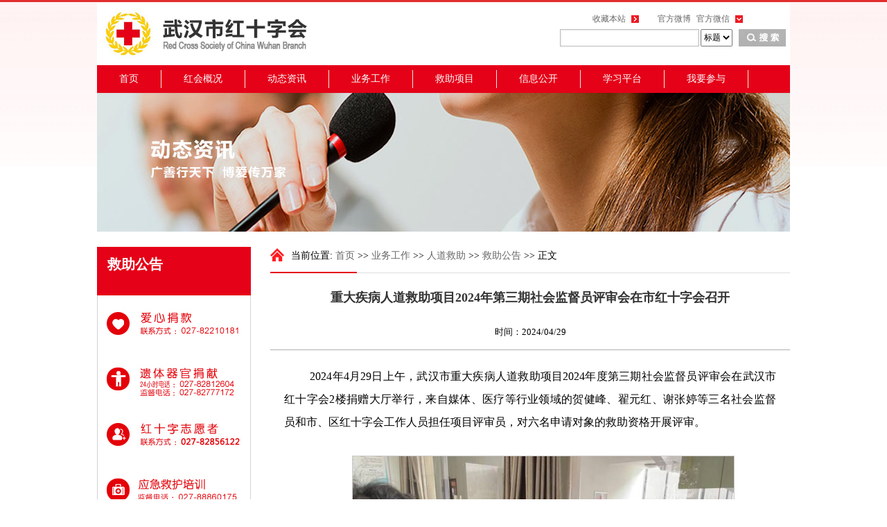

--- FILE ---
content_type: text/html
request_url: http://www.wuhanrc.org.cn/info/1189/7270.htm
body_size: 4844
content:
<!DOCTYPE html>
<HTML><HEAD><TITLE>重大疾病人道救助项目2024年第三期社会监督员评审会在市红十字会召开-武汉市红十字会</TITLE>




<META content="text/html; charset=UTF-8" http-equiv="Content-Type">
<META name="description" content="">
<META name="keywords" content=""><LINK rel="stylesheet" type="text/css" href="../../css/css.css"><script src="../../js/jquery-1.7.1.min.js" type="text/javascript"></script><script src="../../js/ban.js" type="text/javascript"></script><script type="text/javascript" src="../../js/jquery.SuperSlide.2.1.js"></script><script src="../../js/scroll.js" type="text/javascript"></script>

<!--Announced by Visual SiteBuilder 9-->
<link rel="stylesheet" type="text/css" href="../../_sitegray/_sitegray_d.css" />
<script language="javascript" src="../../_sitegray/_sitegray.js"></script>
<!-- CustomerNO:7765626265723230747f47565353554103040002 -->
<link rel="stylesheet" type="text/css" href="../../nry.vsb.css" />
<META Name="keywords" Content="武汉市红十字会" />
<script type="text/javascript" src="../../system/resource/js/counter.js"></script>
<script type="text/javascript">_jsq_(1189,'/nry.jsp',7270,1449766968)</script>
</HEAD>
<BODY class="main_box"><HEADER>
<DIV class="box" sizcache04541531220555244="9" sizcache08969648339079537="9" sizcache02137649520923488="9" sizcache09714697492466751="9" sizcache03542512900132513="9" sizset="0">
<DIV class="top">
<DIV class="logo">
<H1><A title="" href="#"><IMG src="../../images/logo.jpg" width="300" height="70"></A></H1></DIV>
<DIV class="search">
<DIV class="top_t">
<UL class="te">
<LI><A href="javascript:window.external.AddFavorite('#','武汉市红十字会')">收藏本站</A> </LI>
<LI><IMG border="0" src="../../images/ico_1.jpg" width="11" height="11" style="padding-top: 3px"> </LI></UL>
<DIV class="weibo" onmouseover="myshow()">
<UL>
<LI><A href="javascript:;">官方微博</A> </LI>
<LI><A href="javascript:;">官方微信</A> </LI>
<LI style="margin-right: 0px"><IMG border="0" src="../../images/ico_2.jpg" width="11" height="11" style="padding-top: 3px"> </LI></UL>
<DIV class="weiboList" onmouseout="myout()" style="display: none"></DIV><script language="javascript">
                          function myshow(){
                              jQuery(".weiboList").show();
                              jQuery("#selwh").hide();
                          }
                           function myout(){
                              jQuery(".weiboList").hide();
                              jQuery("#selwh").show();
                          }
                        </script></DIV></DIV>
<DIV class="top_b">
<DIV class="inp">
<DIV class="inp_l"></DIV><!--#begineditable name="简单检索" viewid="1081"-->





<form action="../../sslby.jsp?wbtreeid=1189" method="post" name="a1081a" onsubmit="return subsearchdataa1081a()" style="display: inline">
  <input type="hidden" name="Find" value="find"><input type="hidden" name="entrymode" value="1"><input type="hidden" id="INTEXT2" name="INTEXT2" value=""><input type="hidden" name="news_search_code">
<div class="inp_c">
 <input type="hidden" name="condition" value="0"> 
                            <input type="text" name="INTEXT" class="s_int"></div>
                        <div class="inp_r">
                        </div>
                    </div>
                    <div class="sel">
                        <select name="wh" id="selwh" style="margin: 0px 2px;height: 25px;display: inline-block">
                            <option value="title">标题</option>
                        </select>
                    </div>
                    <div class="button">
                        <input type="image" src="../../images/search_an.jpg" width="68" height="25" border="0" align="absmiddle" valign="bottom" style="cursor: hand">
                    </div>
                    </form>
                    <script>
String.prototype.trim　= function()       
{              
    var t = this.replace(/(^\s*)|(\s*$)/g, "");     
    return t.replace(/(^　*)|(　*$)/g, "");     
}  
function subsearchdataa1081a()
{ 
    if(document.a1081a.INTEXT.value.trim()=="")
    {
        alert("请输入查询关键字！");
        return false;
    }
    if(checkDataa1081a(document.a1081a))
    {
       return true;  
    }
    return false;
}       
</script>

    <script language="JavaScript" src="../../_dwr/engine.js"></script>
    <script language="JavaScript" src="../../_dwr/util.js"></script>
    <script language="JavaScript" src="../../_dwr/interface/NewsSearchDWR.js"></script>
    <script language="JavaScript" src="../../system/resource/js/vsb_news_search.js"></script>
    <script language="JavaScript" src="../../system/resource/js/vsb_news_search_entry.js"></script>  
    <script language="JavaScript" src="../../system/resource/js/language.js"></script>
    <script language="JavaScript" src="../../system/resource/js/base64.js"></script>
    <script language="JavaScript" src="../../system/resource/js/formfunc.js"></script>    
    
    <script>    
    news_searcha1081a = new vsb_news_search();
    news_searcha1081a.isShowCode=false;
    news_searcha1081a.tooltipid = 'tooltipa1081a';
    news_searcha1081a.apptag = 'intextspana1081a';
    news_searcha1081a.frametag = 'intextframea1081a';
    news_search_entrya1081a = new vsb_news_search_entry();
    news_search_entrya1081a.formname = "a1081a";
    news_search_entrya1081a.news_search_obj = news_searcha1081a; 
    news_search_entrya1081a.querytxtsize = 155
    news_search_entrya1081a.yzmts ="您的查询过于频繁，请输入验证码后继续查询";
    news_search_entrya1081a.qdstyle ="";
    news_search_entrya1081a.qdname = "确定";
    news_search_entrya1081a.qxstyle = "";
    news_search_entrya1081a.qxname = "取消";    
    function checkDataa1081a(formname)
    {    
        return news_search_entrya1081a.checkdata(formname)   
    }
    </script>
<script language="javascript" src="../../system/resource/js/base64.js"></script> 
<!--#endeditable--></DIV></DIV></DIV></DIV>
<DIV class="clear"></DIV><!--#begineditable name="网站导航" viewid="1082"--><div class="menu">
<ul>
<li><a href="../../index.htm" title="首页" target="_blank">首页</a></li>
<li class="ge"></li>
<li><a href="../../hhgk.htm" title="红会概况" target="_blank">红会概况</a></li>
<li class="ge"></li>
<li><a href="../../dtzx.htm" title="动态资讯" target="_blank">动态资讯</a></li>
<li class="ge"></li>
<li><a href="../../hxyw.htm" title="业务工作" target="_blank">业务工作</a></li>
<li class="ge"></li>
<li><a href="../../xmgs.htm" title="救助项目" target="_blank">救助项目</a></li>
<li class="ge"></li>
<li><a href="../../xxgs.htm" title="信息公开" target="_blank">信息公开</a></li>
<li class="ge"></li>
<li><a href="../../xxpt.htm" title="学习平台" target="_blank">学习平台</a></li>
<li class="ge"></li>
<li><a href="../../wycy.htm" title="我要参与" target="_blank">我要参与</a></li>
<li class="ge"></li>
</ul>
</div><!--#endeditable--></HEADER><SECTION>
<DIV class="wrap"><IMG src="../../images/news_ban.jpg" width="1000" height="200"></DIV></SECTION><SECTION>
<DIV class="nei_box wrap">
<DIV class="left_box">
<DIV class="menu_tit">
<H4><!--#begineditable name="栏目名称" viewid="1171"-->救助公告<!--#endeditable--></H4><SPAN></SPAN> </DIV>
<DIV class="nmenu_list">
<UL class="nli_right">

<LI class="li_a"><A href="../../hxyw/rdjz/wyjk.htm" target="_blank"><SPAN>我要捐款捐物</SPAN></A> </LI>
<LI class="li_b"><A href="../../hxyw/ytjqgjx/wsjxdj.htm" target="_blank"><SPAN>我要登记捐献器官</SPAN></A> </LI>
<LI class="li_c"><A href="../../hxyw/zyfw/zyzsq.htm" target="_blank"><SPAN>我要加入志愿者</SPAN></A> </LI>
<LI class="li_d"><A href="#"><SPAN>我要求助</SPAN></A> </LI></UL>


</DIV></DIV>
<DIV class="right_box"><!--#begineditable name="当前位置" viewid="1092"--><div class="position"><span>
    当前位置: 
                        <a href="../../index.htm">首页</a>
                >>
                <a href="../../hxyw.htm">业务工作</a>
                >>
                <a href="../../hxyw/rdjz.htm">人道救助</a>
                >>
                <a href="../../hxyw/rdjz/jzgg.htm">救助公告</a>
                >>
                正文
        </span><em></em>
</div>
<!--#endeditable-->
<!--#begineditable name="文章内容1" viewid="1263"--><script language="javascript" src="../../system/resource/js/dynclicks.js"></script><script language="javascript" src="../../_dwr/interface/NewsvoteDWR.js"></script><script language="javascript" src="../../_dwr/engine.js"></script><script language="javascript" src="../../system/resource/js/news/newscontent.js"></script><LINK href="../../system/resource/style/component/news/content/format501.css" type="text/css" rel="stylesheet"><script language="javascript" src="../../system/resource/js/ajax.js"></script><form name="_newscontent_fromname"><script language="javascript" src="../../system/resource/js/jquery/jquery-latest.min.js"></script>
<div class="ac_tit" style="height: auto;text-align: center;border-bottom: #b0b0b0 solid 1px">
<h3 style="font-weight:bold;width: 96%;margin-left: 2%;text-align: left;font-size: 16px;color: #666"></h3>
<h3 style="font-weight:bold;width: 96%;margin-left: 2%">重大疾病人道救助项目2024年第三期社会监督员评审会在市红十字会召开</h3>
<h3 style="font-weight:bold;width: 96%;margin-left: 2%;height: auto;font-size: 16px;color: #666"></h3>
<span style="float: none">时间：2024/04/29</span></div>
    <div class="ac_con" id="vsb_content_501"><p class="vsbcontent_start"><span style="font-size: 16px"><span style="font-family: 微软雅黑,microsoft yahei;font-size: 16px">2024年4月29日上午，武汉市重大疾病人道救助项目2024年度第三期社会监督员评审会在武汉市红十字会2楼捐赠大厅举行，来自媒体、医疗等行业领域的贺健峰、翟元红、谢张婷等三名社会监督员和市、区红十字会工作人员担任项目评审员，对六名申请对象的救助资格开展评审。</span></span></p>
<p><span style="font-family: 微软雅黑,microsoft yahei;font-size: 16px">‍ </span></p>
<p style="text-align: center"><img width="550" height="410" id="undefined" src="../../images/24/04/29/1fnb2e9l92/wo84_image001.jpg" border="0" vspace="0" hspace="0" /></p>
<p class="vsbcontent_img" style="text-align: center"><span style="font-family: 微软雅黑,microsoft yahei;font-size: 16px">▲2024年第三期重大疾病人道救助项目评审会</span></p>
<p class="vsbcontent_img" style="text-align: center"> &nbsp;</p>
<p><span style="font-family: 微软雅黑,microsoft yahei;font-size: 16px">评审会上，评审员们将四名申请对象提供的身份证明、家庭经济状况、住院治疗等申报材料与《武汉市居民经济状况核对结果报告》进行了仔细比对复核。经评审，与会评审员最终一致认定，本期申报的宋天乐、程梓彤、许玄钧、易可欣、陈宣亦、熊诗含等六位患儿的申报资料真实有效，符合项目救助条件，拟同意救助。</span></p>
<p><span style="font-family: 微软雅黑,microsoft yahei;font-size: 16px"></span>&nbsp;</p>
<p style="text-align: center"><img width="550" height="414" id="undefined" src="../../images/24/04/29/1fnb2e9l92/wo84_image002.jpg" border="0" vspace="0" hspace="0" /></p>
<p class="vsbcontent_img"><span style="font-family: 微软雅黑,microsoft yahei;font-size: 16px">▲评审员审阅相关申请材料，对有关疑问进行讨论</span></p>
<p> &nbsp;</p>
<p style="text-align: center"><img width="550" height="324" id="undefined" src="../../images/24/04/29/1fnb2e9l92/wo84_image003.jpg" border="0" vspace="0" hspace="0" /><span style="font-family: 微软雅黑,microsoft yahei;font-size: 16px"></span></p>
<p style="text-align: center"><span style="font-family: 微软雅黑,microsoft yahei;font-size: 16px">▲参与2024年度重大疾病人道救助项目第三期评审会的五位评审员</span></p>
<p style="text-align: center"> &nbsp;</p>
<p><span style="font-family: 微软雅黑,microsoft yahei;font-size: 16px">以上评审结果将通过市红十字会官方网站、微信公众号“博爱江城”和黄鹤云等平台开展为期5天的公示，公示时间为4月30日至5月4日。公示期内若无社会异议，即可实施具体救助。</span></p>
<p><span style="font-size: 16px"><span style="font-family: 微软雅黑,microsoft yahei;font-size: 16px">武汉市重大疾病人道救助项目是由社会捐赠、政府支持建立起来的武汉市常态化人道救助项目，是我市重大疾病救助体系的完善和补充，目的在于更加精准地帮助困难的白血病、再生障碍性贫血患者渡过难关，早日恢复健康。该项目始终本着“公开透明、全程监督、独立评审”的审核原则，每期邀请社会监督评审员会同市红会工作人员共同完成对拟救助对象救助资格的审核。</span></span></p> </div><div id="div_vote_id"></div>
        <p align="right">
        上一条：<a href="7403.htm">武汉市红十字会“六一”前夕温暖慰问白血病儿童</a>
        下一条：<a href="7067.htm">重大疾病人道救助项目2024年第二期社会监督员评审会在市红十字会召开</a>
    </p>
        <p align="right">【<a href="javascript:window.opener=null;window.open('','_self');window.close();">关闭</a>】</p>
</div>
</form>
    
    

<!--#endeditable-->
<DIV class="clear"></DIV>
<DIV class="bott"></DIV></DIV>
<DIV class="clear"></DIV></SECTION><!--#begineditable name="版权" viewid="1090"--><footer>
<div class="foot_nav"><ul>
</ul></div>

<div class="coppy_right"> 
Copyright(C) 2017 by WUHANRC.ORG.CN All Rights Reserved.　版权所有 武汉市红十字会<br>
地址：武汉市江岸区胜利街162号 <a target="_blank" href="https://beian.miit.gov.cn/#/Integrated/index" style="display:inline-block;text-decoration:none;height:20px;line-height:20px">鄂ICP备19012901号-1</a>
            <div style="width:300px;margin:0 auto;padding:20px 0">
                <a target="_blank" href="http://www.beian.gov.cn/portal/registerSystemInfo?recordcode=42010202001942" style="display:inline-block;text-decoration:none;height:20px;line-height:20px"> <img src="../../images/beian.png" style="float:left" /><p style="float:left;height:20px;line-height:20px;margin: 0px 0px 0px 5px;color:#939393">鄂公网安备 42010202001942号</p></a>
            </div>
         
</div>

</footer>
<!--#endeditable--></DIV>
</DIV>
<DIV></DIV>

</BODY></HTML>


--- FILE ---
content_type: text/css
request_url: http://www.wuhanrc.org.cn/css/css.css
body_size: 5458
content:
@charset "utf-8";


*{ padding:0; margin:0; font-family: Microsoft YaHei; font-size:12px;}
img{ border:none}
ul li{ list-style:none; padding:0px; margin:0px;}
a { text-decoration:none; color:#666666;}
a:hover{ color:#ff2626;}

body{-webkit-text-size-adjust:none}

.main_box{ width:100%; background: url(../images/main_bj.jpg) repeat-x; min-height:564px;}
.box{width: 980px;  margin: 4px auto 0 auto;  background: #fff;  padding: 0 10px;}

.wrap{ width:1000px; margin:auto; height:auto;}

.top{ width:100%; height:80px; padding-top:10px;}

.logo {width: 216px;height: 69px;float: left;display: inline;}
 .search {float: right;display: inline;margin: 5px 0 0px 0;width: 322px;}
 .top_t {float: right;display: inline;width: 275px;}
 .top_t .te {margin-right: 19px;float: left;display: inline;}
 .top_t li {float: left;display: inline;color: #666;margin-right: 8px;}
 .top_t li a {color: #666;text-decoration: none;}
 .weibo {float: right;z-index: 101;position: relative;}
 .top_t ul {float: left;display: inline;}
 .top_t li {float: left;display: inline;color: #666;margin-right: 8px;}
.weibo { float:left; z-index:101; position:relative;}
.weibo li a:hover { text-decoration:none; }
.weiboList { position:absolute; background:url(../images/wb1.png) no-repeat bottom; width:118px; height:194px; top:0px; right:0; _right:-1px; display:none; padding-top:22px; cursor:pointer; z-index:9999 }
.weiboList span { display:block; width:72px; margin:0 auto; border-bottom:1px dashed #d4d4d4; height:27px; line-height:27px; padding-left:23px; }
.weiboList span a { color:#848685; text-decoration:none; }
.weiboList span a:hover { color:#f10100; }
 .top_b {float: left;display: inline;width: 326px;margin-top: 5px;}
 .inp {float: left;display: inline;margin-top: 0px;_margin-top: 0px;}
 .inp_l {float: left;display: inline;background: url(../images/search_l.jpg) no-repeat;
width: 3px;height: 25px;}
 .inp_c {float: left;display: inline;border: 0;}
 .inp_r {float: left;display: inline;background: url(../images/search_r.jpg) no-repeat;
width: 3px;height: 25px;line-height: 25px;margin-top: 0px;_margin-top: 0px;}
 .sel {float: left;display: inline; }
 .button {float: right;display: inline;margin-top: 0px;_margin-top:0px;}
.clear {width: 0;height: 0;margin: 0;padding: 0;font-size: 0;line-height: 0;clear: both;}
.s_int {background: url(../images/search_c.jpg) repeat-x;width: 195px; _width: 195px;height: 25px;line-height: 25px;border: 0;float: left;}

.menu{ width:1000px;height:40px; background:#e50118; margin:auto; position:relative; z-index:10;}
.menu li{ float:left; line-height:40px;}
.menu li a{ color:#FFF; font-size:14px; padding-left:32px; padding-right:32px;}
.menu li.ge{ background:url(../images/menu_ge.gif) no-repeat; width:1px; height:40px; float:left;}


.banner{ width:1000px; height:400px; margin:auto;position:relative; z-index:10;}


.magic_lantern_box{width:1000px;height:400px;position:relative;margin:auto;overflow:hidden;}
.magic_lantern_box .magic_lantern_list{height: 100%;}
.magic_lantern_box .magic_lantern_list li{display: none;text-align: center;background-size: 100% 100%;height: 100%;}
.magic_lantern_box .magic_lantern_list li a{display: block;height: 100%;}
.magic_lantern_box .magic_lantern_list .current{display: block;}
.video_synopsis{height: 50px !important;width: 100%;background: url('../images/hengtiao.png') 170px 0 no-repeat;font-family: "宋体", Arial, Helvetica, sans-serif;color: #fff;position: absolute;bottom: 0px;}
.synopsis_left, .synopsis_right{float: left;}
.synopsis_right{float: right;height: 100%;}
.synopsis_right li img, .synopsis_right li{width: 44px;height: 36px;}
.synopsis_right li{padding: 2px;margin-right: 5px;margin-top: 6px;float: left;cursor: pointer;margin-right: 5px;background: #C2C2C2;}
.video_synopsis .synopsis_left{font-size: 17px;margin-left:10px;}
.video_synopsis .synopsis_left .biquu_logo{display: block;float: left;height: 50px;width: 100px;}
.video_synopsis .synopsis_left .biquu_logo img{height: 42px;width: 45px;margin-top: 6px;margin-left: 50px;}
.video_synopsis .synopsis_left .video_tilte{display: block;float: left;height: 50px;line-height: 50px; font-size:18px;min-width: 100px;padding-left: 10px;}



.ms_list{width:1000px;margin:auto; padding-top:10px;}
.ms_list .mr0{ margin-right:0px;}
.ms{ width:182px; height:120px; background:#e1e1e1; float:left; margin-right:22px;}

.ms dd img{ padding-top:0px; width:182px; height:62px;}
.ms .jj1{ font-size: 0; width:0px; height:0px;margin-bottom:23px;line-height: 0;  border-width: 8px; border-color: #269ae4;border-right-width: 0; border-style: dashed;   border-left-style: solid; border-top-color: transparent;border-bottom-color: transparent; float:left; margin-top:22px; }
.ms .jj2{ font-size: 0; width:0px; height:0px;margin-bottom:23px;line-height: 0;  border-width: 8px; border-color: #26e457;border-right-width: 0; border-style: dashed;   border-left-style: solid; border-top-color: transparent;border-bottom-color: transparent; float:left; margin-top:22px;}
.ms .jj3{ font-size: 0; width:0px; height:0px;margin-bottom:23px;line-height: 0;  border-width: 8px; border-color: #e42684;border-right-width: 0; border-style: dashed;   border-left-style: solid; border-top-color: transparent;border-bottom-color: transparent; float:left;margin-top:22px; }
.ms .jj4{ font-size: 0; width:0px; height:0px;margin-bottom:23px;line-height: 0;  border-width: 8px; border-color: #26e4b5;border-right-width: 0; border-style: dashed;   border-left-style: solid; border-top-color: transparent;border-bottom-color: transparent; float:left;margin-top:22px; }
.ms .jj5{ font-size: 0; width:0px; height:0px;margin-bottom:23px;line-height: 0;  border-width: 8px; border-color: #a826e4;border-right-width: 0; border-style: dashed;   border-left-style: solid; border-top-color: transparent;border-bottom-color: transparent; float:left;margin-top:22px; }
.ms .jj6{ font-size: 0; width:0px; height:0px;margin-bottom:23px;line-height: 0;  border-width: 8px; border-color: #e49126;border-right-width: 0; border-style: dashed;   border-left-style: solid; border-top-color: transparent;border-bottom-color: transparent; float:left;margin-top:22px; }
.ms dt{width:100%;height:60px;  display:inline-block; text-align:center; padding-top:20px; font-size:16px; color:#363636;}
.ms dt a{font-size:16px;}
.ms dt.da{ padding-top:7px;}





.news_tt{ width:612px; height:400px; border:#e6e6e6 solid 1px; float:left; margin-top:10px;}
.news_tt .tit{ height:35px; background:#e7011b;}
.news_tt .tit span{ background: url(../images/ico_01.gif) no-repeat 15px 10px; display:inline-block; font-size:14px; color:#ffffff; padding-left:38px; line-height:30px;}
.news_tt .tit em{ font-size:16px;-webkit-transform:scale(0.8); color:#feca04; display:inline-block; padding-left:10px;}
.news_tt .tit a{ float:right; color:#ffffff; font-size:12px; line-height:30px; margin-right:10px;}

.news_tt dl{ padding-left:20px; padding-right:20px;}
.news_tt dl dt{ height:95px; border-bottom:#c5c5c5 dashed 1px; margin-bottom:7px;}
.news_tt dl dt h5{ text-align:center; margin-top:-10px;}
.news_tt dl dt h5 span{ font-size:16px; color:#ff0000; display:inline-block; line-height:35px; padding-right:45px; background:url(../images/tt_ico.gif) right no-repeat; padding-top:15px; }
.news_tt dl dt p{ font-size:12px; color:#333333; line-height:20px; font-weight:bold;}
.news_tt dl dd span{ float:right; font-size:12px;}
.news_tt dl dd a{ font-size:14px; line-height:25px;}

.news_ban{ width:375px; float:right; height:287px; margin-top:10px;}
.news_ban ul li{ padding-bottom:10px;}
.news_ban ul li:last-child{ padding-bottom:0px;}

.z_ban2{ padding-top:10px;}
.z_ban2 a{ float:left; display:inline-block;}
.z_ban2 a:last-child{ padding-left:10px;}

.con_in_a{ padding-top:7px;}

.in_left{ width:247px; height:auto; float:left;}
.in_left .l_bb img{ width:245px; height:58px; border:#d9d9d9 solid 1px;}
.in_left .lef_ban a{ padding-bottom:5px; display:block;}

.hd_jl{width:245px; height:215px; border:#d9d9d9 solid 1px;}
.hd_jl dt{height:35px; background:#e7011b; }
.hd_jl dt span{ background: url(../images/ico_01.gif) no-repeat 5px 10px; display:inline-block; font-size:18px; color:#ffffff; padding-left:25px; line-height:30px; padding-bottom:3px;font-size:14px;}
.hd_jl dt em{ font-size:16px;-webkit-transform:scale(0.8); color:#feca04; display:inline-block; padding-left:10px;}
.hd_jl dd{ width:235px; height:85px; margin-bottom:3px; text-align:center; float:left;margin-left:5px;}
.hd_jl dd a{ display:inline-block; cursor:pointer;}
.hd_jl dd img{ padding-top:3px;}
.hd_jl dd span{ display:block; font-size:14px; color:#666666; padding-bottom:5px;}
.hd_jl dd:nth-child(odd){ margin-left:5px;}

.zxxz{width:240px; height:180px; border:#d9d9d9 solid 1px; margin-top:10px;}
.zxxz dl dt{ height:35px; background:#e7011b;}
.zxxz dl dt span{ background: url(../images/ico_01.gif) no-repeat 5px 10px; display:inline-block; font-size:18px; color:#ffffff;  padding-left:25px; line-height:30px;font-size:14px;}
.zxxz dl dt em{ font-size:16px;-webkit-transform:scale(0.8); color:#feca04; display:inline-block; padding-left:10px;}
.zxxz dl dt a{ float:right; color:#ffffff; font-size:14px;-webkit-transform:scale(0.8); line-height:30px; margin-right:5px;}
.zxxz dl dd a{ background:url(../images/ico_02.gif) no-repeat 10px 8px; padding-left:21px; line-height:31px;}

.in_con_b{ width:490px; float:left; margin-left:10px;}

.love_b{ width:490px; height:197px;border:#d9d9d9 solid 1px; overflow:hidden; }
.love_b .tit{ height:35px; background:#e7011b;}
.love_b .tit span{ background: url(../images/ico_01.gif) no-repeat 15px 10px; display:inline-block; font-size:14px; color:#ffffff; padding-left:38px; line-height:30px;}
.love_b .tit em{ font-size:16px;-webkit-transform:scale(0.8); color:#feca04; display:inline-block; padding-left:10px;}
.love_b .tit a{ float:right; color:#ffffff; font-size:12px;-webkit-transform:scale(0.8); line-height:30px; margin-right:10px;}

.love_b .tt_table{ margin-top:-2px; line-height:30px;}
.love_b .tt_table td{ padding-left:2px;}
.love_b .con_table{ line-height:28px;}
.love_b .con_table td{ padding-left:2px;}

.in_newsa{width:490px; height:195px; margin-top:9px;border:#d9d9d9 solid 1px; }
.in_newsa .tit{ height:35px; background:#e7011b;}
.in_newsa .tit span{ background: url(../images/ico_01.gif) no-repeat 15px 10px; display:inline-block; font-size:14px; color:#ffffff; padding-left:38px; line-height:30px;}
.in_newsa .tit em{ font-size:16px;-webkit-transform:scale(0.8); color:#feca04; display:inline-block; padding-left:10px;}
.in_newsa .tit a{ float:right; color:#ffffff; font-size:12px;-webkit-transform:scale(0.8); line-height:30px; margin-right:10px;}
.in_newsa ul { padding-top:6px;}
.in_newsa ul li a{ background:url(../images/ico_02.gif) no-repeat 10px 8px; padding-left:21px; line-height:24px;}
.in_newsa  ul li span {display:inline-block;float:right;padding-right:15px;}


.in_newsa01{width:490px; height:212px; margin-top:10px;border:#d9d9d9 solid 1px; }
.in_newsa01 .tit{ height:35px; background:#e7011b;}
.in_newsa01 .tit span{ background: url(../images/ico_01.gif) no-repeat 15px 10px; display:inline-block; font-size:14px; color:#ffffff; padding-left:38px; line-height:30px;}
.in_newsa01 .tit em{ font-size:16px;-webkit-transform:scale(0.8); color:#feca04; display:inline-block; padding-left:10px;}
.in_newsa01 .tit a{ float:right; color:#ffffff; font-size:12px;-webkit-transform:scale(0.8); line-height:30px; margin-right:10px;}
.in_newsa01 ul { padding-top:6px;}
.in_newsa01 ul li a{ background:url(../images/ico_02.gif) no-repeat 10px 8px; padding-left:21px; line-height:24px;}
.in_newsa01 ul li span{display:inline-block;float:right;padding-right:15px;}


.in_right{ width:240px; height:630px;float:left; margin-left:10px;}
.in_right dt{height:35px; background:#e7011b; }
.in_right dt span{ background: url(../images/ico_01.gif) no-repeat 5px 10px; display:inline-block; font-size:18px; color:#ffffff; padding-left:25px; line-height:30px; padding-bottom:3px;font-size:14px;}
.in_right dt em{ font-size:16px;-webkit-transform:scale(0.8); color:#feca04; display:inline-block; padding-left:10px;}

.li_right{ width:238px; height:400px;border:#d9d9d9 solid 1px;}
.li_right li{ height:80px; line-height:80px;}
.li_right li a{ display:block; width:238px; height:80px;}
.li_right li a span{ display:none;}
.li_right li.li_a a{ background:url(../images/nav_01.jpg) no-repeat 0px 10px;}
.li_right li.li_a a:hover{ background:url(../images/nav_01s.jpg) no-repeat #e20009  0px 10px;}
.li_right li.li_b a{ background:url(../images/nav_02.jpg) no-repeat  0px 10px;}
.li_right li.li_b a:hover{ background:url(../images/nav_02s.jpg) no-repeat #e20009 0px 10px;}
.li_right li.li_c a{ background:url(../images/nav_03.jpg) no-repeat 0px 10px;}
.li_right li.li_c a:hover{ background:url(../images/nav_03s.jpg) no-repeat #e20009 0px 10px;}
.li_right li.li_d a{ background:url(../images/nav_04.jpg) no-repeat 0px 10px;}
.li_right li.li_d a:hover{ background:url(../images/nav_04s.jpg) no-repeat #e20009 0px 10px;}
.li_right li.li_e a{ background:url(../images/nav_05.jpg) no-repeat 0px 10px;}
.li_right li.li_e a:hover{ background:url(../images/nav_05s.jpg) no-repeat #e20009 0px 10px;}

.li_right li.li_a1 a{ background:url(../images/nav_01_1.png) no-repeat 0px 10px;}
.li_right li.li_a1 a:hover{ background:url(../images/nav_01s_1.png) no-repeat #e20009  0px 10px;}
.li_right li.li_b1 a{ background:url(../images/nav_02_1.png) no-repeat  0px 10px;}
.li_right li.li_b1 a:hover{ background:url(../images/nav_02s_1.png) no-repeat #e20009 0px 10px;}



.weibos{ background:#e20009; width:240px; height:153px; margin-top:10px;border:#cdcdcd solid 1px;}
.weibos img{ padding-top:18px; padding-left:2px; }
.weixs{ background:#f3f3f3; border:#cdcdcd solid 1px;width:238px; height:153px;margin-top:10px;}
.weixs img{ padding-top:18px; padding-left:2px;}

.hhfc{ background:url(../images/hhfc.gif) no-repeat; height:165px; padding-left:60px; width:940px; margin:auto; margin-top:4px; overflow:hidden;}

.pinps li{ width:235px; text-align:center;}
.pinps li img{ width:200px; height:130px; border:#eeeeee solid 1px; padding:1px 1px 1px 1px;}
.pinps li span{ display:block;width:210px; margin:auto; text-align:center; height:25px; line-height:25px;}

.link_in{}
.link_in .tit{  height:35px; background:#e7011b;}
.link_in .tit span{ background: url(../images/ico_01.gif) no-repeat 15px 10px; display:inline-block; font-size:14px; color:#ffffff; padding-left:38px; line-height:30px;}
.link_in .tit em{font-size:16px;-webkit-transform:scale(0.8); color:#feca04; display:inline-block; padding-left:10px;}
.link_in .tit a{ float:right; color:#333333; font-size:10px;-webkit-transform:scale(0.8); line-height:30px; margin-right:10px;}

.top_link{ padding-top:20px; height:60px;}
.top_link li{ float:left; width:142px; text-align:center;}
.y_linksw{ height:70px; display:block;}
.y_linksw li{ float:left; text-align:center; width:250px;}
.y_linksw li span{color: #c62a17; font-size: 14px; line-height:30px;}


.x_h td{ color:#c62a17; font-size:14px;}
.link_in .bd2{ width:220px;}

.foot_nav{ background:#e50216; width:1000px; height:35px; text-align:center; line-height:35px; color:#fff;margin:auto;}
.foot_nav li{ display:inline-block;}
.foot_nav li a{ color:#fff; padding-left:20px; padding-right:20px;}

.coppy_right{ text-align:center; color:#666666; padding-top:20px; padding-bottom:20px; line-height:26px;}

.slide-title{ width:491px;background:#f7f7f7;color: #2e2e2e;height: 34px;line-height: 34px; font-size: 12px; font-weight: bold; margin-top:-2px;}
.slide-title span{ float: left; border-bottom:#dfdfdf solid 1px; border-right:#dfdfdf solid 1px; display:inline-block; text-align:center;}
.slide-title span:nth-child(1),.slide-list li span:nth-child(1){ width: 210px;}
.slide-title span:nth-child(2),.slide-list li span:nth-child(2){ width: 105px;}
.slide-title span:nth-child(3),.slide-list li span:nth-child(3){ width: 84px;}
.slide-title span:nth-child(4),.slide-list li span:nth-child(4){ width: 88px; margin-right: 0px;}
.slide-list li span:nth-child(1){ text-align:left; text-indent:10px;}
.slide-list li span:nth-child(2){ text-align:left; text-indent:10px;}
.slide-container{ position: relative; overflow: hidden; height:174px;}
.slide-list{ position:absolute;  width:491px; left:0; top:0; color:#000; margin:0; padding:0;}
.slide-list li {  height:33px;  line-height:33px;  list-style:none;   margin:0; width:491px;}
.slide-list li span {  display:inline-block; text-align:center; display:inline-block;font-size:12px; overflow:hidden; text-overflow:ellipsis;white-space:nowrap;border-bottom:#dfdfdf solid 1px; border-right:#dfdfdf solid 1px;}




.nei_box{ margin-top:18px; margin-bottom:60px;background:url(../images/left_bg.gif) repeat-y;}
.left_box{ width:222px; min-height:550px; float:left; }
.right_box{ width:750px;min-height:550px; float:right;}
.bott{ border-top:#d2d2d2 solid 1px;width:222px;}


.menu_tit{ background:#e50118;width:222px; height:70px;}
.menu_tit h4{ font-size:20px; font-weight:bold; color:#ffffff; line-height:30px; padding-left:15px; padding-top:10px; display:block;}
.menu_tit span{ color:#f48b8d;padding-left:15px;}

.menu_list{ width:220px; min-height:430px;  border-left:#d2d2d2 solid 1px; border-right:#d2d2d2 solid 1px;}
.menu_list ul li{ height:50px; line-height:50px;border-bottom:#d2d2d2 solid 1px;}
.menu_list ul li a{ display:block;}
.menu_list ul li a span{ background:url(../images/icon1.png) no-repeat 19px 21px; display:block; padding-left:40px; color:#999999; font-size:14px;}
.menu_list ul li a:hover{ background:#f3f3f3;}
.menu_list ul li a:hover span{ background:url(../images/icon2.png) no-repeat 19px 21px; display:block; padding-left:40px; color:#f57a7d; font-size:14px;}
.menu_list ul li.hover a{ background:#f3f3f3;}
.menu_list ul li.hover a span{ background:url(../images/icon2.png) no-repeat 19px 21px; display:block; padding-left:40px; color:#f57a7d; font-size:14px;}
.menu_list ul li.two{ line-height:25px;}
.menu_list ul i{ display:block; text-align:center; padding-top:5px;}

.position{ border-bottom:#dedede solid 1px; height:37px;}
.position span{ display:block; background:url(../images/home.png) no-repeat 0px 2px; padding-left:30px; font-size:14px; height:36px; line-height:26px;}
.position span a{font-size:14px;}
.position em{ background:#e50118; height:2px; width:125px; display:block;}

.aixb_title{ width:750px;color: #e50118;height: 34px; font-size: 12px; font-weight: bold; padding-top:20px;}
.aixb_title span{ float: left; display:inline-block;font-size:18px; line-height:40px;}
.aixb_list span{ float: left; display:inline-block;font-size:14px; line-height:45px;}
.aixb_list li{font-size:14px; height:45px; line-height:45px; background:url(../images/xb_hr.gif) bottom repeat-x;}
.aixb_title span:nth-child(1){ width: 300px;}
.aixb_title span:nth-child(2),.aixb_list li span:nth-child(2){ width: 190px;}
.aixb_title span:nth-child(3),.aixb_list li span:nth-child(3){ width: 150px;}
.aixb_title span:nth-child(4),.aixb_list li span:nth-child(4){ width: 110px; margin-right: 0px;}
.aixb_list li span:nth-child(1){ text-align:left; text-indent:10px;}
.aixb_list li span:nth-child(2){ text-align:left; text-indent:10px;}
.aixb_list{ padding-bottom:30px;}
.aixb_list li span:nth-child(1){ background: url(../images/icon3.png) no-repeat 0px 16px; padding-left:30px; width:270px;}


.fenye{ text-align:center;}
.fenye li{ display:inline-block; padding-left:2px; padding-right:2px;}
.fenye li a{display:block; text-align:center;list-style:20px;padding-left:12px; line-height:28px;padding-right:12px; font-size:16px; background:#e5e5e5; color:#717171; line-height:34px;border-radius:5px}
.fenye li a:hover{ background:#e50118; color:#fff;}
.fenye li.thisclass a{ background:#e50118; color:#fff;}
.fenye li.info{ color:#666666; font-size:16px;}


.nei_jz_con{ width:748px; background:#f3f3f3; border:#e0e0e0 solid 1px; height:277px; margin-top:30px;} 

.nei_jz_con .img{ width:290px; height:230px; float:right; margin-left:30px; margin-right:30px; margin-top:22px;}

.nei_jz_con .date{ color:#e50118; font-size:24px; padding-left:20px; line-height:65px;}
.nei_jz_con h3 a{color:#e50118; font-size:18px;padding-left:20px; display:block; height:30px; line-height:30px; overflow:hidden; width:375px;}
.nei_jz_con p{padding-left:20px; color:#666666; line-height:21px; font-size:14px; padding-top:10px; height:102px;}
.nei_jz_con a.more{ background:#e50118; height:45px; line-height:45px; display:block; margin-left:20px; width:380px;}
.nei_jz_con a.more i{ display:inline-block; background:url(../images/mote.png) 0px 12px no-repeat; width:19px; height:45px;margin-right:10px; float:left; margin-left:150px;}
.nei_jz_con a.more span{display:inline-block; color:#fff; font-size:16px;height:45px; line-height:43px;}

.sqjz{ width:464px; height:503px; border:#e5e5e5 solid 1px; margin-top:20px; float:left;}
.sqjz h3{ display:block; text-align:center;}
.sqjz p{ padding-left:26px; padding-right:26px; color:#666666; line-height:23px; padding-top:20px; padding-bottom:20px; padding-top:15px; font-size:13px;}
.sqjz a.doc{ line-height:33px;}
.sqjz a.doc img{ float:left;padding-left:26px; margin-right:10px;}

.right_newsjs{ width:263px; min-height:420px; background:#f3f3f3; float:right;margin-top:20px;}
.right_newsjs dl dd a{ color:#666666; line-height:30px; padding-left:40px; padding-right:20px;}
.right_newsjs dl.zs dd a{ background:url(../images/icon3.png) no-repeat 16px 11px; line-height:35px; height:35px; overflow:hidden; display:block;text-overflow: ellipsis; white-space: nowrap;}
.right_newsjs dl dt{ width:263px; background:#e50118; height:65px; line-height:65px;}
.right_newsjs dl dt span{ padding-left:17px; color:#fff; font-size:18px; font-weight:bold;}
.right_newsjs dl dt a{ float:right; padding-right:0px;color:#fff; font-family:Arial, Helvetica, sans-serif;}
.right_newsjs dl.tg{ padding-bottom:10px;}
.right_newsjs dl.zs{padding-bottom:4px;}
.right_newsjs dl.tg dt{ margin-bottom:10px;}
.right_newsjs dl.tg dd a{ line-height:18px;display:block;background:url(../images/icon3.png) no-repeat 16px 8px;}
.right_newsjs dl.tg dd a span{ display:block; padding-top:6px; padding-bottom:6px;}

.news_list{ width:748px; min-height:200px; border:#e2e2e2 solid 1px; margin-top:28px; margin-bottom:28px;}
.news_list ul{}
.news_list ul li{ margin-left:26px; margin-right:26px;padding-top:20px; padding-bottom:20px; border-bottom:#cccccc dashed 1px; height:135px;}
.news_list ul li img{ width:200px; height:130px; float:left; padding:4px 4px 4px 4px; border:#cccccc solid 1px; margin-right:17px;}
.news_list ul li h3{ color:#333; font-size:16px; line-height:35px;}
.news_list ul li h3 u{ color:#999999; font-size:12px; float:right; text-decoration:none; font-weight:normal;}
.news_list ul li p{ color:#777777; font-size:14px; line-height:23px; padding-bottom:10px;}
.news_list ul li em{ font-style:normal; color:#ff3333; font-size:14px;}

.hhsy_list { padding-top:20px; padding-left:1px;}
.hhsy_list li {width:235px; height:187px; float:left; margin-right:21px; margin-bottom:25px;}
.hhsy_list li a{ width:235px; height:187px; overflow:hidden; display:block;}
.hhsy_list li a img{width:235px; height:187px; position:relative; z-index:2;}
.hhsy_list li a span{ height:40px; line-height:40px; margin-top:-43px; background:url(../images/black1.png); color:#fff; font-size:18px; padding-left:10px;position:relative; z-index:3; display:block;}
.hhsy_list li:nth-child(3){ margin-right:0px;}
.hhsy_list li:nth-child(6){ margin-right:0px;}
.hhsy_list li a u{ text-decoration:none;}
.hhsy_list li a:hover u{width:235px; height:187px; background:url(../images/black1.png); margin-top:-190px; display:block;position:relative; z-index:3;}
.hhsy_list li a:hover u span{ background:none; margin-top:0px; text-align:center; padding-top:20px; font-size:18px;}
.hhsy_list li a:hover u em{ display:block; width:52px; height:2px; background:#FFF; margin: auto;}
.hhsy_list li a:hover u p{ color:#FFF; padding-left:20px; padding-right:20px; display:block; padding-top:15px; line-height:21px;}

.nmenu_list{ width:222px; min-height:430px;}
.nli_right{ width:222px; height:320px;}
.nli_right li{ height:80px; line-height:80px;}
.nli_right li a{ display:block; width:220px; height:80px;border-left:#d2d2d2 solid 1px; border-right:#d2d2d2 solid 1px;}
.nli_right li a:hover{border-left:#e20009 solid 1px; border-right:#e20009 solid 1px;}
.nli_right li a span{ display:none;}
.nli_right li.li_a a{ background:url(../images/nav_01.jpg) no-repeat 0px 10px;}
.nli_right li.li_a a:hover{ background:url(../images/nav_01s.jpg) no-repeat #e20009  0px 10px;}
.nli_right li.li_b a{ background:url(../images/nav_02.jpg) no-repeat  0px 10px;}
.nli_right li.li_b a:hover{ background:url(../images/nav_02s.jpg) no-repeat #e20009 0px 10px;}
.nli_right li.li_c a{ background:url(../images/nav_03.jpg) no-repeat 0px 10px;}
.nli_right li.li_c a:hover{ background:url(../images/nav_03s.jpg) no-repeat #e20009 0px 10px;}
.nli_right li.li_d a{ background:url(../images/nav_04.jpg) no-repeat 0px 10px;}
.nli_right li.li_d a:hover{ background:url(../images/nav_04s.jpg) no-repeat #e20009 0px 10px;}
.nli_right li.li_a1 a{ background:url(../images/nav_01_1.png) no-repeat 0px 10px;}
.nli_right li.li_a1 a:hover{ background:url(../images/nav_01s_1.png) no-repeat #e20009  0px 10px;}
.nli_right li.li_b1 a{ background:url(../images/nav_02_1.png) no-repeat  0px 10px;}
.nli_right li.li_b1 a:hover{ background:url(../images/nav_02s_1.png) no-repeat #e20009 0px 10px;}


.ac_tit{ height:50px; border-bottom:#b0b0b0 solid 2px; line-height:50px; padding-top:10px;}
.ac_tit h3{ color:#333333; font-size:18px; font-weight:normal;}
.ac_tit span{ float:right; font-size:13px;}
.ac_con{font-size: 14px;line-height: 26px;text-align: justify;padding: 20px;}

.list_n_news { padding-bottom:30px; padding-top:10px;}
.list_n_news li{font-size:14px; height:45px; line-height:45px; background:url(../images/xb_hr.gif) bottom repeat-x;}
.list_n_news li a{background: url(../images/icon3.png) no-repeat 0px 4px; padding-left:30px; color:#545454; font-size:14px; }
.list_n_news li a span{ float:right;color:#545454; font-size:14px;}

.dh_des{ font-size:13px ;line-height:21px; padding-top:20px;}
.dh_des font{font-size:13px; }

.pxjj{ border:#e5e5e5 solid 1px; width:748px; height:auto; min-height:80px; margin-top:20px;}
.pxjj .tit{ margin-left:25px; padding-left:5px; height:72px; background:url(../images/hr5.gif) no-repeat bottom left;}
.pxjj p{ display:block; padding-left:20px; padding-bottom:15px; padding-right:20px; color:#666666; line-height:21px; font-size:13px; padding-top:10px;}

.pxfa_jz{border:#e5e5e5 solid 1px; width:467px; height:auto; min-height:80px; margin-top:20px; float:left;}
.pxfa_jz .tit{ margin-left:25px; padding-left:5px; height:60px; background:url(../images/hr5.gif) no-repeat bottom left;}
.pxfa_jz .tit a{ float:right; color:#F00; margin-right:25px; padding-top:30px;}
.pxfa_jz ul { padding-top:10px; padding-bottom:10px;}
.pxfa_jz ul li { padding-left:25px; padding-right:25px;}
.pxfa_jz ul li a{ font-size:13px; line-height:24px;}
.pxfa_jz ul li a span{ float:right; font-size:13px;}
.pxfa_jz p{ padding-left:25px; padding-right:25px; padding-top:20px; padding-bottom:10px; line-height:21px; color:#666666;}


.jxlv_con{border:#e5e5e5 solid 1px; width:467px; height:auto; float:left; margin-top:20px; text-align:center; vertical-align:bottom;}

.hhfca{ background: url(../images/jljj.jpg) no-repeat; height:120px; padding-left:58px; width:692px; margin:auto; margin-top:4px; overflow:hidden;}
.pinpsa li{ width:175px; text-align:center; float:left;}
.pinpsa li img{ width:155px; height:95px; border:#eeeeee solid 1px; padding:1px 1px 1px 1px;}
.pinpsa li span{ display:block;width:155px; margin:auto; text-align:center; height:20px; line-height:20px;}

.zyfuwa_bg{ background:url(../images/hdfcc.jpg) no-repeat;}


.yjzj_con{ padding-top:20px;}
.yjzj_con p{ line-height:21px; font-size:12px;}
.yjzj_con p span{ color:#F00; font-size:14px;}

.r_con{ width:469px; float:left; height:auto;}

.r_right{ width:263px; float:right; height:auto;}



.news_lista{ width:469px; min-height:200px; margin-bottom:28px;}
.news_lista ul{ }
.news_lista ul li{padding-top:10px; padding-bottom:10px; border-bottom:#cccccc dashed 1px;}
.news_lista ul li img{ width:145px; height:95px; float:left; padding:4px 4px 4px 4px; border:#cccccc solid 1px; margin-right:17px;}
.news_lista ul li h3{ color:#333; font-size:15px; line-height:30px;}
.news_lista ul li h3 u{ color:#999999; font-size:12px; float:right; text-decoration:none; font-weight:normal;}
.news_lista ul li p{ color:#777777; font-size:13px; line-height:18px; padding-bottom:2px;}
.news_lista ul li em{ font-style:normal; color:#ff3333; font-size:14px;}



.nx_mm2 { padding-top:20px;}
.nx_mm2 a.more{ background:#e50118; height:45px; line-height:45px; display:block; width:100%;}
.nx_mm2 a.more i{ display:inline-block; background:url(../images/mote.png) 0px 12px no-repeat; width:19px; height:45px;margin-right:10px; float:left; margin-left:150px;}
.nx_mm2 a.more span{display:inline-block; color:#fff; font-size:16px;height:45px; line-height:43px;}

.rsqse{ padding-top:20px;}

.mt10{ margin-top:10px;}


.tbkjk_c{ border-bottom:#cfcfcf solid 1px; border-left:#cfcfcf solid 1px; margin-top:20px;}
.tbkjk_c td,.tbkjk_c th{ border-right:#cfcfcf solid 1px; border-top:#cfcfcf solid 1px; line-height:35px;}
.tbkjk_c th{ font-weight:normal; text-align:right; background:#f6f6f6;}
.tbkjk_c td.des{ text-indent:5px; background:#cccccc;}
.tbkjk_c .in_p{ width:150px; height:20px; border:#6b6b6b solid 1px; margin-left:10px;}
.tbkjk_c .intt{ width:500px; height:100px; border:#6b6b6b solid 1px; margin-left:10px; margin-top:10px;}
.tbkjk_c .btn_c{ text-align:center;}
.tbkjk_c .btn_c .btn{ display:inline-block; width:55px; height:22px; border:#727272 solid 1px; text-align:center; background:#dbdbdb; cursor:pointer;}

.list_jsl{ margin-bottom:30px;padding-top:5px;background: #f9f9f9;}
.list_jsl tr:nth-child(even){background: #eeeeee;}
.list_jsl th{ background:url(../images/th_bga.gif) repeat-x; height:29px; line-height:29px; font-weight:normal; text-align:center;}
.list_jsl td{ text-align:center;height:29px; line-height:29px; }
.list_jsl td.tit{ text-align:left; text-indent:5px;}

--- FILE ---
content_type: application/javascript
request_url: http://www.wuhanrc.org.cn/system/resource/js/counter.js
body_size: 722
content:
var _jsq_image = new Image();
function _jsq_encode(){_keyStr="ABCDEFGHIJKLMNOPQRSTUVWXYZabcdefghijklmnopqrstuvwxyz0123456789+/=";this.encode=function(a){if(a==null||a==undefined||a=="")return"";var b=new Array();var c,chr2,chr3;var d,enc2,enc3,enc4;var i=0;a=_utf8_encode(a);while(i<a.length){c=a[i++];chr2=a[i++];chr3=a[i++];d=c>>2;enc2=((c&3)<<4)|(chr2>>4);enc3=((chr2&15)<<2)|(chr3>>6);enc4=chr3&63;if(isNaN(chr2)){enc3=enc4=64}else if(isNaN(chr3)){enc4=64}b.push(_keyStr.charAt(d)+_keyStr.charAt(enc2)+_keyStr.charAt(enc3)+_keyStr.charAt(enc4))}return escape(b.join(''))};_utf8_encode=function(a){a=a.replace(/\r\n/g,"\n");var b=new Array();var d=0;for(var n=0;n<a.length;n++){var c=a.charCodeAt(n);if(c<128){b[d++]=c}else if((c>127)&&(c<2048)){b[d++]=(c>>6)|192;b[d++]=(c&63)|128}else{b[d++]=(c>>12)|224;b[d++]=((c>>6)&63)|128;b[d++]=(c&63)|128}}return b}}
function _jsq_(treeid, pagename, newsid, owner)
{
    var c = navigator.appName=='Netscape'?screen.pixelDepth:screen.colorDepth;
    var e = new _jsq_encode();
    var r = '&e=1&w='+screen.width + '&h='+ screen.height+'&treeid='+treeid+'&refer='+e.encode(document.referrer)+ '&pagename='+e.encode(pagename)+'&newsid='+newsid;
    _jsq_image.src = "/system/resource/code/datainput.jsp?owner="+owner+ r;
}

--- FILE ---
content_type: application/javascript
request_url: http://www.wuhanrc.org.cn/js/ban.js
body_size: 445
content:
$(function(){
	//start 幻灯片
	var sub=0;
	var auto_h;
	$('.synopsis_right li').click(function(){
		var title=$(this).data('title');
		cur_selected($(this));
		sub=$(this).index();
		$('.video_tilte').html(title);
		$('.magic_lantern_list li').css('display','none');
		$('.magic_lantern_list li:eq('+sub+')').fadeIn(300);
		clearInterval( auto_h );
		auto_scroll();
	});

	function auto_scroll(){
		cur_selected($('.synopsis_right li:eq('+sub+')'));
		var scroll_num=$('.magic_lantern_list li').length;
		$('.magic_lantern_list li:eq('+sub+')').fadeIn(500);
		auto_h=setInterval(function(){
			if(sub==scroll_num-1){
				sub=0;
			}else{
				sub++;
			}
			$('.magic_lantern_list li').css('display','none');
			$('.magic_lantern_list li:eq('+sub+')').fadeIn(500);
			$cur_selected=$('.synopsis_right li:eq('+sub+')');
			cur_selected($cur_selected);
			var title=$cur_selected.data('title');
			$('.video_tilte').html(title);
		},3000);
	}
	auto_scroll();

	function cur_selected($this){
		$('.synopsis_right li').css({'border':'none','padding':'2px'});
		$this.css({'border':'2px solid #fff','padding':0});
	}
	//end 幻灯片
});



--- FILE ---
content_type: application/javascript
request_url: http://www.wuhanrc.org.cn/system/resource/js/vsb_news_search_entry.js
body_size: 1407
content:
function vsb_news_search_entry()
{
    _searchthis = this;
    this.formname="";
    this.formobj="";
    this.news_search_obj;   
    this.querytxtsize = 155;
    this.yzmts="";
    this.qdstyle="";
    this.qdname="";
    this.qxstyle="";
    this.qxname="";
    this.showstr="请输入查询验证码";
    this.searchCodestr = "searchCode";
}
vsb_news_search_entry.prototype = 
{  
    checkdata:function(formname)
    {
        var  base64 = new Base64();
        _searchthis.formobj = formname;
        if(window.toFF==1)
        {
            var ssvalue = formname.INTEXT.value;
            formname.INTEXT2.value = Simplized(ssvalue);
            //new VsbFormFunc().disableAutoEnable(formname.INTEXT);
            formname.INTEXT2.value = base64.encode(formname.INTEXT2.value);
        }else
        {
            formname.INTEXT2.value = formname.INTEXT.value;
            //new VsbFormFunc().disableAutoEnable(formname.INTEXT);
            formname.INTEXT2.value = base64.encode(formname.INTEXT2.value);
        }
        if(_searchthis.news_search_obj.isShowCode==false)
        {
            NewsSearchDWR.isSearch(_searchthis.getSearchResult);
        }else
        {
            var searchCode = document.getElementById(_searchthis.searchCodestr+_searchthis.formname);
            if(searchCode)
            {
                if(searchCode.value=="")
                {
                    searchCode.focus();
                    alert(_searchthis.showstr);   
                    
                    return false;
                }else
                {
                     formname.news_search_code.value=searchCode.value;
                    _searchthis.news_search_obj.isShowCode = false;
                    _searchthis.news_search_obj.exit();
                    return true;
                }
            }else
            {
                return true;
            }
        }
        return false;
    },
    getSearchResult:function(data)
    {
        //alert(data);
        if(data && data==true)
        {
            _searchthis.news_search_obj.isShowCode = false;
            _searchthis.news_search_obj.exit();            
            if(!_searchthis.isIE())
            {
                
                var openformname = _searchthis.formname+parseInt(Math.random()*99);
                var testopen = window.open("about:blank",openformname); 
                if(testopen)
                {
                        _searchthis.formobj.target=openformname;
                }else
                {
                       _searchthis.formobj.target="_self"        
                }
            }
            _searchthis.formobj.submit();  
        }else
        {
            _searchthis.news_search_obj.isShowCode = true;
            _searchthis.createDiv();      
        }

    },
    createDiv:function()
    {
        var tagobj = _searchthis.formobj.INTEXT;

        if(tagobj)
        {
            var content = "<table width='"+_searchthis.querytxtsize+"' ><tr><td colspan=2 style='font-size:10pt'>"+_searchthis.yzmts+"</td></tr><tr><td width='1%' nowrap><img src='/system/resource/code/news/newsearch/createimage.jsp' width='60' height='20'></td><td><input type='text' id='searchCode"+_searchthis.formname+"' name='searchCode"+_searchthis.formobj.name+"' value='' style='width:60px' maxlength='4'></input></td></tr><tr><td nowrap align='right' "+_searchthis.qdstyle+" style='font-size:10pt'><span onclick='if(document."+_searchthis.formobj.name+".onsubmit()){document."+_searchthis.formobj.name+".submit()} ' style='cursor:hand;'>"+_searchthis.qdname+"</span></td><td "+_searchthis.qxstyle+" style='font-size:10pt;padding-left:10px' nowrap ><span onclick='_searchthis.hiddenDiv()' style='cursor:hand;'>"+_searchthis.qxname+"</span></td></td></tr></table>";
            _searchthis.news_search_obj.tooltip(content,tagobj);  
            _searchthis.news_search_obj.addEvent(window,'resize',_searchthis.fixPosDiv,true);
            _searchthis.formobj.INTEXT.disabled=false;
        }   

    },
    fixPosDiv:function()
    {
        var obj = document.getElementById(_searchthis.news_search_obj.tooltipid);
        var tagobj = document.getElementById(_searchthis.news_search_obj.apptag);
        var tagframeobj = document.getElementById( _searchthis.news_search_obj.frametag);
        
        if(obj)
        {
            var showleft = _searchthis.news_search_obj.tgetAbsLeft(tagobj)+ 'px';
            var showtop = _searchthis.news_search_obj.tgetAbsTop(tagobj) + _searchthis.formobj.INTEXT.clientHeight+3+ 'px';
            
            obj.style.left = showleft;
            obj.style.top = showtop;
            tagframeobj.style.left = showleft;
            tagframeobj.style.top = showtop;            
            
            
        }
    },
    isIE:function()
    {
        if(navigator.userAgent.indexOf("MSIE")>0)
        {  
         return true;  
        }        
    },
    hiddenDiv:function()
    {
        _searchthis.news_search_obj.exit();
        _searchthis.news_search_obj.isShowCode = false;
        
    }
    
    
}

--- FILE ---
content_type: application/javascript
request_url: http://www.wuhanrc.org.cn/system/resource/js/language.js
body_size: 8634
content:
// 简体是0 繁体是1
var toFF = 0;
function st_reload_convert() {
    try
    {
        if(WebberCookies.get)
        {
            var optionvalue = WebberCookies.get("coverlanguage_bb");
            if (optionvalue == 1) {
                toFF = 1;
                st_convert(1);
            } else {
                toFF = 0;
                st_convert(0);
            }
        }
    }catch(e)
    {
        
    }
}
function st_convert(optionvalue) {
    try
    {
        if(WebberCookies.set)
        {
        	if (optionvalue == 0) {
        		WebberCookies.set("coverlanguage_bb", "0");
        		toFF = 0;
        		StranBody();
        		// document.body.innerHTML = st_Simplized(document.body.innerHTML);
        	} else {
        		WebberCookies.set("coverlanguage_bb", "1");
        		toFF = 1;
        		StranBody();
        		// document.body.innerHTML =
        		// st_Traditionalized(document.body.innerHTML);
        	}
        }
    }catch(e)
    {
        
    }
}
// 转换文本
function StranText(txt) {
	if (txt == "" || txt == null)
		return ""
	if (toFF == 1) {
		return Traditionalized(txt);
	} else {
		return Simplized(txt);
	}
}
// 转换对象，使用递归，逐层剥到文本
function StranBody(fobj) {
	var obj;
	if (typeof(fobj) == "object") {
		obj = fobj.childNodes
	} else {
		obj = document.body.childNodes
	}
	for (var i = 0; i < obj.length; i++) {
		var OO = obj.item(i)
		if(OO.tagName=='OBJECT')
        {
            continue;
        }
		if ("||BR|HR|TEXTAREA|".indexOf("|" + OO.tagName + "|") > 0)
			continue;
		if (OO.title != "" && OO.title != null)
			OO.title = StranText(OO.title);
		if (OO.alt != "" && OO.alt != null)
			OO.alt = StranText(OO.alt);
		// if(OO.tagName=="INPUT"&&OO.value!=""&&OO.type!="text"&&OO.type!="hidden")OO.value=StranText(OO.value);
		if (OO.tagName == "INPUT" && OO.value != "" && OO.type != "text")
			OO.value = StranText(OO.value);
		if (OO.nodeType == 3) {
			OO.data = StranText(OO.data)
		} else
			StranBody(OO)
	}
}
function JTPYStr() {
	return '雕噪摩糊熏酸蔑熔辟稗愈暗蒙漓铺确雇着象欲偷彩累戚梅菇著旋麻粘梁淡娴借俯栗挽挨症席家消凄食皇秋适哄面厘胡迹炮姜弦周肮舍念征刮制采昆郁松杯抵拐拈拓幸表卷宕沾注局系谷希佛佑私别呆困肖戒村杠杆芸克折志沈奸向仿朱回吊同曲托扣并台冬出申伸占布它份分皑蔼碍爱翱袄奥坝罢摆败颁办绊帮绑镑谤剥饱宝报鲍辈贝钡狈备惫绷笔毕毙闭边编贬变辩辫鳖瘪濒滨宾摈饼拨钵铂驳卜补参蚕残惭惨灿苍舱仓沧厕侧册测层诧搀掺蝉馋谗缠铲产阐颤场尝长偿肠厂畅钞车彻尘陈衬撑称惩诚骋痴迟驰耻齿炽冲虫宠畴踌筹绸丑橱厨锄雏础储触处传疮闯创锤纯绰辞词赐聪葱囱从丛凑窜错达带贷担单郸掸胆惮诞弹当挡党荡档捣岛祷导盗灯邓敌涤递缔点垫电淀钓调迭谍叠钉顶锭订东动栋冻斗犊独读赌镀锻断缎兑队对吨顿钝夺鹅额讹恶饿儿尔饵贰发罚阀珐矾钒烦范贩饭访纺飞废费纷坟奋愤粪丰枫锋风疯冯缝讽凤肤辐抚辅赋复负讣妇缚该钙盖干赶秆赣冈刚钢纲岗皋镐搁鸽阁铬个给龚宫巩贡钩沟构购够蛊顾剐关观馆惯贯广规硅归龟闺轨诡柜贵刽辊滚锅国过骇韩汉阂鹤贺横轰鸿红后壶护沪户哗华画划话怀坏欢环还缓换唤痪焕涣黄谎挥辉毁贿秽会烩汇讳诲绘荤浑伙获货祸击机积饥讥鸡绩缉极辑级挤几蓟剂济计记际继纪夹荚颊贾钾价驾歼监坚笺间艰缄茧检碱硷拣捡简俭减荐槛鉴践贱见键舰剑饯渐溅涧浆蒋桨奖讲酱胶浇骄娇搅铰矫侥脚饺缴绞轿较秸阶节茎惊经颈静镜径痉竞净纠厩旧驹举据锯惧剧鹃绢杰洁结诫届紧锦仅谨进晋烬尽劲荆觉决诀绝钧军骏开凯颗壳课垦恳抠库裤夸块侩宽矿旷况亏岿窥馈溃扩阔蜡腊莱来赖蓝栏拦篮阑兰澜谰揽览懒缆烂滥捞劳涝乐镭垒类泪篱离里鲤礼丽厉励砾历沥隶俩联莲连镰怜涟帘敛脸链恋炼练粮凉两辆谅疗辽镣猎临邻鳞凛赁龄铃凌灵岭领馏刘龙聋咙笼垄拢陇楼娄搂篓芦卢颅庐炉掳卤虏鲁赂禄录陆驴吕铝侣屡缕虑滤绿峦挛孪滦乱抡轮伦仑沦纶论萝罗逻锣箩骡骆络妈玛码蚂马骂吗买麦卖迈脉瞒馒蛮满谩猫锚铆贸么霉没镁门闷们锰梦谜弥觅绵缅庙灭悯闽鸣铭谬谋亩钠纳难挠脑恼闹馁腻撵捻酿鸟聂啮镊镍柠狞宁拧泞钮纽脓浓农疟诺欧鸥殴呕沤盘庞国爱赔喷鹏骗飘频贫苹凭评泼颇扑铺朴谱脐齐骑岂启气弃讫牵扦钎铅迁签谦钱钳潜浅谴堑枪呛墙蔷强抢锹桥乔侨翘窍窃钦亲轻氢倾顷请庆琼穷趋区躯驱龋颧权劝却鹊让饶扰绕热韧认纫荣绒软锐闰润洒萨鳃赛伞丧骚扫涩杀纱筛晒闪陕赡缮伤赏烧绍赊摄慑设绅审婶肾渗声绳胜圣师狮湿诗尸时蚀实识驶势释饰视试寿兽枢输书赎属术树竖数帅双谁税顺说硕烁丝饲耸怂颂讼诵擞苏诉肃虽绥岁孙损笋缩琐锁獭挞抬摊贪瘫滩坛谭谈叹汤烫涛绦腾誊锑题体屉条贴铁厅听烃铜统头图涂团颓蜕脱鸵驮驼椭洼袜弯湾顽万网韦违围为潍维苇伟伪纬谓卫温闻纹稳问瓮挝蜗涡窝呜钨乌诬无芜吴坞雾务误锡牺袭习铣戏细虾辖峡侠狭厦锨鲜纤咸贤衔闲显险现献县馅羡宪线厢镶乡详响项萧销晓啸蝎协挟携胁谐写泻谢锌衅兴汹锈绣虚嘘须许绪续轩悬选癣绚学勋询寻驯训讯逊压鸦鸭哑亚讶阉烟盐严颜阎艳厌砚彦谚验鸯杨扬疡阳痒养样瑶摇尧遥窑谣药爷页业叶医铱颐遗仪彝蚁艺亿忆义诣议谊译异绎荫阴银饮樱婴鹰应缨莹萤营荧蝇颖哟拥佣痈踊咏涌优忧邮铀犹游诱舆鱼渔娱与屿语吁御狱誉预驭鸳渊辕园员圆缘远愿约跃钥岳粤悦阅云郧匀陨运蕴酝晕韵杂灾载攒暂赞赃脏凿枣灶责择则泽贼赠扎札轧铡闸诈斋债毡盏斩辗崭栈战绽张涨帐账胀赵蛰辙锗这贞针侦诊镇阵挣睁狰帧郑证织职执纸挚掷帜质钟终种肿众诌轴皱昼骤猪诸诛烛瞩嘱贮铸筑驻专砖转赚桩庄装妆壮状锥赘坠缀谆浊兹资渍踪综总纵邹诅组钻致钟么为只凶准启板里雳余链泄乃了丫于才千巨升仆';
}
function FTPYStr() {
	return '雕噪摩糊熏酸蔑熔辟稗愈暗蒙漓铺确雇着象欲偷彩累戚梅菇著旋麻粘梁淡娴借俯栗挽挨症席家消凄食皇秋适哄面厘胡跡炮姜弦周肮舍念征刮制采昆郁松杯抵拐拈拓幸表卷宕沾注局系谷希佛佑私别呆困肖戒村杠杆芸克摺誌沈姦向仿硃迴吊同曲託扣併臺鼕齣申伸佔佈牠份分皚藹礙愛翺襖奧壩罷擺敗頒辦絆幫綁鎊謗剝飽寶報鮑輩貝鋇狽備憊繃筆畢斃閉邊編貶變辯辮鼈癟瀕濱賓擯餅撥缽鉑駁蔔補參蠶殘慚慘燦蒼艙倉滄廁側冊測層詫攙摻蟬饞讒纏鏟産闡顫場嘗長償腸廠暢鈔車徹塵陳襯撐稱懲誠騁癡遲馳恥齒熾沖蟲寵疇躊籌綢醜櫥廚鋤雛礎儲觸處傳瘡闖創錘純綽辭詞賜聰蔥囪從叢湊竄錯達帶貸擔單鄲撣膽憚誕彈當擋黨蕩檔搗島禱導盜燈鄧敵滌遞締點墊電澱釣調迭諜疊釘頂錠訂東動棟凍鬥犢獨讀賭鍍鍛斷緞兌隊對噸頓鈍奪鵝額訛惡餓兒爾餌貳發罰閥琺礬釩煩範販飯訪紡飛廢費紛墳奮憤糞豐楓鋒風瘋馮縫諷鳳膚輻撫輔賦複負訃婦縛該鈣蓋幹趕稈贛岡剛鋼綱崗臯鎬擱鴿閣鉻個給龔宮鞏貢鈎溝構購夠蠱顧剮關觀館慣貫廣規矽歸龜閨軌詭櫃貴劊輥滾鍋國過駭韓漢閡鶴賀橫轟鴻紅後壺護滬戶嘩華畫劃話懷壞歡環還緩換喚瘓煥渙黃謊揮輝毀賄穢會燴彙諱誨繪葷渾夥獲貨禍擊機積饑譏雞績緝極輯級擠幾薊劑濟計記際繼紀夾莢頰賈鉀價駕殲監堅箋間艱緘繭檢堿鹼揀撿簡儉減薦檻鑒踐賤見鍵艦劍餞漸濺澗漿蔣槳獎講醬膠澆驕嬌攪鉸矯僥腳餃繳絞轎較稭階節莖驚經頸靜鏡徑痙競淨糾廄舊駒舉據鋸懼劇鵑絹傑潔結誡屆緊錦僅謹進晉燼盡勁荊覺決訣絕鈞軍駿開凱顆殼課墾懇摳庫褲誇塊儈寬礦曠況虧巋窺饋潰擴闊蠟臘萊來賴藍欄攔籃闌蘭瀾讕攬覽懶纜爛濫撈勞澇樂鐳壘類淚籬離裏鯉禮麗厲勵礫曆瀝隸倆聯蓮連鐮憐漣簾斂臉鏈戀煉練糧涼兩輛諒療遼鐐獵臨鄰鱗凜賃齡鈴淩靈嶺領餾劉龍聾嚨籠壟攏隴樓婁摟簍蘆盧顱廬爐擄鹵虜魯賂祿錄陸驢呂鋁侶屢縷慮濾綠巒攣孿灤亂掄輪倫侖淪綸論蘿羅邏鑼籮騾駱絡媽瑪碼螞馬罵嗎買麥賣邁脈瞞饅蠻滿謾貓錨鉚貿麽黴沒鎂門悶們錳夢謎彌覓綿緬廟滅憫閩鳴銘謬謀畝鈉納難撓腦惱鬧餒膩攆撚釀鳥聶齧鑷鎳檸獰甯擰濘鈕紐膿濃農瘧諾歐鷗毆嘔漚盤龐國愛賠噴鵬騙飄頻貧蘋憑評潑頗撲鋪樸譜臍齊騎豈啓氣棄訖牽扡釺鉛遷簽謙錢鉗潛淺譴塹槍嗆牆薔強搶鍬橋喬僑翹竅竊欽親輕氫傾頃請慶瓊窮趨區軀驅齲顴權勸卻鵲讓饒擾繞熱韌認紉榮絨軟銳閏潤灑薩鰓賽傘喪騷掃澀殺紗篩曬閃陝贍繕傷賞燒紹賒攝懾設紳審嬸腎滲聲繩勝聖師獅濕詩屍時蝕實識駛勢釋飾視試壽獸樞輸書贖屬術樹豎數帥雙誰稅順說碩爍絲飼聳慫頌訟誦擻蘇訴肅雖綏歲孫損筍縮瑣鎖獺撻擡攤貪癱灘壇譚談歎湯燙濤縧騰謄銻題體屜條貼鐵廳聽烴銅統頭圖塗團頹蛻脫鴕馱駝橢窪襪彎灣頑萬網韋違圍爲濰維葦偉僞緯謂衛溫聞紋穩問甕撾蝸渦窩嗚鎢烏誣無蕪吳塢霧務誤錫犧襲習銑戲細蝦轄峽俠狹廈鍁鮮纖鹹賢銜閑顯險現獻縣餡羨憲線廂鑲鄉詳響項蕭銷曉嘯蠍協挾攜脅諧寫瀉謝鋅釁興洶鏽繡虛噓須許緒續軒懸選癬絢學勳詢尋馴訓訊遜壓鴉鴨啞亞訝閹煙鹽嚴顔閻豔厭硯彥諺驗鴦楊揚瘍陽癢養樣瑤搖堯遙窯謠藥爺頁業葉醫銥頤遺儀彜蟻藝億憶義詣議誼譯異繹蔭陰銀飲櫻嬰鷹應纓瑩螢營熒蠅穎喲擁傭癰踴詠湧優憂郵鈾猶遊誘輿魚漁娛與嶼語籲禦獄譽預馭鴛淵轅園員圓緣遠願約躍鑰嶽粵悅閱雲鄖勻隕運蘊醞暈韻雜災載攢暫贊贓髒鑿棗竈責擇則澤賊贈紮劄軋鍘閘詐齋債氈盞斬輾嶄棧戰綻張漲帳賬脹趙蟄轍鍺這貞針偵診鎮陣掙睜猙幀鄭證織職執紙摯擲幟質鍾終種腫衆謅軸皺晝驟豬諸誅燭矚囑貯鑄築駐專磚轉賺樁莊裝妝壯狀錐贅墜綴諄濁茲資漬蹤綜總縱鄒詛組鑽緻鐘麼為隻兇準啟闆裡靂餘鍊洩迺瞭丫於纔韆鉅昇僕';
}
function Traditionalized(cc) {
	var str = '', ss = JTPYStr(), tt = FTPYStr();
	for (var i = 0; i < cc.length; i++) {
		if (cc.charCodeAt(i) > 10000 && ss.indexOf(cc.charAt(i)) != -1)
			str += tt.charAt(ss.indexOf(cc.charAt(i)));
		else
			str += cc.charAt(i);
	}
	return str;
}
function Simplized(cc) {
	var str = '', ss = JTPYStr(), tt = FTPYStr();
	for (var i = 0; i < cc.length; i++) {
		if (cc.charCodeAt(i) > 10000 && tt.indexOf(cc.charAt(i)) != -1)
			str += ss.charAt(tt.indexOf(cc.charAt(i)));
		else
			str += cc.charAt(i);
	}
	return str;
}
function GetCookie(sName) {
	// cookies are separated by semicolons
	var aCookie = document.cookie.split("; ");

	for (var i = 0; i < aCookie.length; i++) {
		// a name/value pair (a crumb) is separated by an equal sign
		var aCrumb = aCookie[i].split("=");
		if (sName == aCrumb[0])
			return unescape(aCrumb[1]);
	}

	// a cookie with the requested name does not exist
	return null;
}

// 设置cookie值
// Create a cookie with the specified name and value.
// The cookie expires after one year.
function SetCookie(sName, sValue) {
	var nowdate = new Date();
	nowdate.setYear(nowdate.getYear() + 10);
	document.cookie = sName + "=" + escape(sValue) + "; expires="
			+ nowdate.toUTCString() + ";";
}
function st_setCookie(name, value) // cookies设置
{
	var argv = st_setCookie.arguments;
	var argc = st_setCookie.arguments.length;
	var expires = (argc > 2) ? argv[2] : null;
	if (expires != null) {
		var LargeExpDate = new Date();
		LargeExpDate.setTime(LargeExpDate.getTime()
				+ (expires * 1000 * 3600 * 24));
	}
	document.cookie = name
			+ "="
			+ escape(value)
			+ ((expires == null) ? "" : ("; expires=" + LargeExpDate
					.toGMTString()));
}

function st_getCookie(Name) // cookies读取
{
	var search = Name + "="
	if (document.cookie.length > 0) {
		offset = document.cookie.indexOf(search)
		if (offset != -1) {
			offset += search.length
			end = document.cookie.indexOf(";", offset)
			if (end == -1)
				end = document.cookie.length
			return unescape(document.cookie.substring(offset, end))
		} else
			return ""
	}
}

function st_deleteCookie(name) { // 删除名称为name的Cookie
	var exp = new Date();
	exp.setTime(exp.getTime() - 1);
	var cval = st_getCookie(name);
	document.cookie = name + "=" + cval + "; expires=" + exp.toGMTString();
}
function st_multiOnload(FuncName) {
    try
    {
        if(window)
        {
        	var oldProc = window.onload ? window.onload.toString() : "";
        	if (oldProc.indexOf("anonymous()") > 0) {
        		oldProc = oldProc.substring(oldProc.indexOf("{") + 1, oldProc
        						.lastIndexOf("}"))
        				+ "; ";
        	}
        	oldProc += FuncName;
        	window.onload = new Function(oldProc);
        }
    }catch(e)
    {
        
    }
}
var WebberCookies = {};
try
{
    WebberCookies.set = function(name, value) {
    	var argv = arguments;
    	var argc = arguments.length;
    	var expires = (argc > 2) ? argv[2] : null;
    	var path = (argc > 3) ? argv[3] : '/';
    	var domain = (argc > 4) ? argv[4] : null;
    	var secure = (argc > 5) ? argv[5] : false;
    	document.cookie = name + "=" + escape(value)
    			+ ((expires == null) ? "" : ("; expires=" + expires.toGMTString()))
    			+ ((path == null) ? "" : ("; path=" + path))
    			+ ((domain == null) ? "" : ("; domain=" + domain))
    			+ ((secure == true) ? "; secure" : "");
    };
    
    WebberCookies.get = function(name) {
    	var arg = name + "=";
    	var alen = arg.length;
    	var clen = document.cookie.length;
    	var i = 0;
    	var j = 0;
    	while (i < clen) {
    		j = i + alen;
    		if (document.cookie.substring(i, j) == arg)
    			return WebberCookies.getCookieVal(j);
    		i = document.cookie.indexOf(" ", i) + 1;
    		if (i == 0)
    			break;
    	}
    	return null;
    };
    
    WebberCookies.clear = function(name) {
    	if (WebberCookies.get(name)) {
    		document.cookie = name + "=" + "; expires=Thu, 01-Jan-70 00:00:01 GMT";
    	}
    };
    
    WebberCookies.getCookieVal = function(offset) {
    	var endstr = document.cookie.indexOf(";", offset);
    	if (endstr == -1) {
    		endstr = document.cookie.length;
    	}
    	return unescape(document.cookie.substring(offset, endstr));
    };
}catch(e)
{
    
}